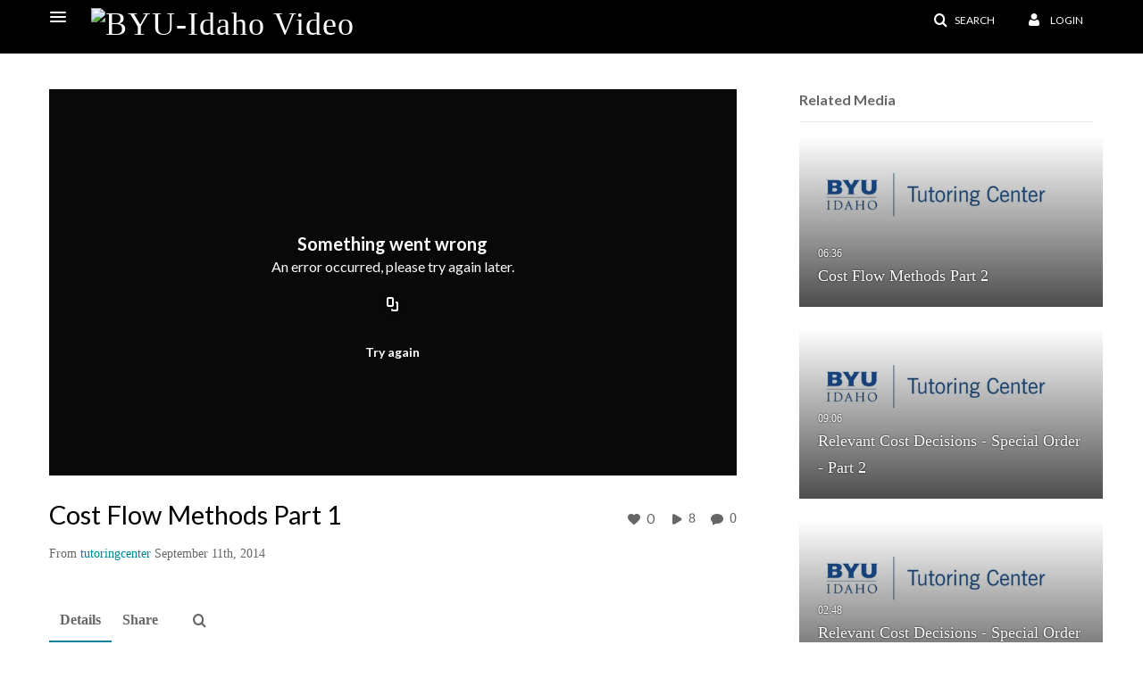

--- FILE ---
content_type: text/html; charset=UTF-8
request_url: https://video.byui.edu/entry/sidebar/related/0_z6sgpits?format=ajax&_=1769355618016
body_size: 6295
content:
{"content":[{"target":"#target","action":"replace","content":"    <div class=\"navbar no-space\">\n        <table class=\"table table-hover table-bordered thumbnails table-condensed related-69763966e6b02\">\n            <tbody>\n            <tr class=\"hidden-phone relatedMedia\">\n    <td>\n        <div class=\"thumbnail\">\n            \n\n<div class=\"photo-group thumb_wrapper\" tabindex=\"-1\" \ttitle=\"Cost Flow Methods Part 2\">\n            <a class=\"item_link\" href=\"\/media\/t\/0_cor18ja3\" >\n            <img src=\"https:\/\/cfvod.kaltura.com\/p\/1157612\/sp\/115761200\/thumbnail\/entry_id\/0_cor18ja3\/version\/100002\/width\/478\/height\/269\/width\/478\/height\/269\/type\/3\/quality\/100\"  alt=\"Thumbnail for Cost Flow Methods Part 2\" width=\"478\" height=\"269\" class=\"thumb_img\" onerror=\"handleImageLoadError(this)\" \/>\n        <div class=\"overlay-wrapper\"><\/div>\n\n                <div class='thumb_icon label-inverse wrap-icon-film' aria-label='Video'><p class=\"thumb_icon_content\"><i class='icon-film icon-white' aria-hidden='true'><\/i><\/p><\/div>\n        <div class=\"thumb_labels_wrapper\">\n            <span class=\"screenreader-only\">Cost Flow Methods Part 2<\/span>            <div class=\"thumb_time label-inverse wrap-icon-film\">\n                <p class=\"thumb_time_content\">\n                6&nbsp;&nbsp;<i class=\"v2ui-View-icon\"><\/i>&nbsp;|&nbsp;<span class=\"duration\" aria-hidden=\"true\">06:36<\/span><span class=\"screenreader-only\">duration 6 minutes 36 seconds<\/span>                <\/p>\n            <\/div>\n\n                            <div class=\"thumb_name label-inverse\">\n                <p class=\"thumb_name_content\">Cost Flow Methods Part 2<\/p>\n                <\/div>\n                    <\/div>\n            <\/a><!-- item_link -->\n    \n            <div class=\"thumb_name\">\n            <p class=\"thumb_name_content_link\">\n                                    <a class=\"item_link\" href=\"\/media\/t\/0_cor18ja3\" >Cost Flow Methods Part 2<\/a>\n                            <\/p>\n        <\/div>\n    <\/div>\n            <div>\n                <p class=\"muted thumb_user_content\">\n                    From                    <span class=\"userLink\"><a href=\"\/createdby\/eyJpdiI6Ijh6Y2FOTHNvM0t6czdwYUxmS0tWTmc9PSIsInZhbHVlIjoiMHFJVkx3TE9DcVRVM1NLaTZsWUNZQT09IiwibWFjIjoiOTM1Yzg5MWZhZmYwYTk2ZjJmN2FlYjgxOGI4OWE3ZGYxMTNiYzVjNzk3OGQ5Yzk5OWYxNjU0YjA1MDJiYTIzMiJ9\" aria-label=\"Search media by tutoringcenter \"><span class=\"\">tutoringcenter<\/span><\/a><\/span>                    <span class='thumbTimeAdded'>\n                        <span id=\"js-entry-date_0_cor18ja3\"><\/span>\n                        <script type=\"text\/javascript\"  nonce=\"7819154302408000262\">\n                            (function() {\n                                $(document).ready(function() {\n                                    kmsReact.ReactDOM.render(kmsReact.React.createElement(kmsReact.DateRenderer, {\n                                        date: 1410467610,\n                                        context: {\"application\":{\"isLoggedIn\":false,\"userRole\":\"anonymousRole\",\"isKAF\":false,\"profileName\":\"MediaSpace\",\"enableLoadButton\":false,\"partnerId\":\"1157612\",\"serviceUrl\":\"https:\\\/\\\/www.kaltura.com\",\"cdnUrl\":\"https:\\\/\\\/cdnapisec.kaltura.com\",\"loadThumbnailWithKs\":false,\"dateType\":2,\"shortDateFormat\":\"MM\\\/DD\\\/YYYY\",\"eSearchInfoText\":\"To search for an exact match, please use Quotation Marks. Example: \\u201ccomputer\\u201d\",\"enableEntryTitles\":false,\"timeDisplay\":\"am-pm\",\"currentLocaleCode\":\"en\",\"weekStartDay\":\"1\",\"dateFormats\":{\"longDate\":\"MMMM Do, YYYY\",\"shortDate\":\"MMMM Do, YYYY\",\"longDateNoYear\":\"MMMM Do, YYYY\"},\"playlistThumbLink\":\"playlist-page\",\"unisphereWorkspaceUrl\":\"https:\\\/\\\/unisphere.nvp1.ovp.kaltura.com\\\/v1\",\"shouldCheckAsyncJobsStatus\":false,\"enableUnlisted\":true,\"cspNonce\":\"7819154302408000262\",\"stickyNavbar\":false,\"userDataDisplay\":[\"name\",\"email\"],\"useUserTimezone\":false,\"timeZone\":\"GMT\"},\"search\":{\"eSearch\":{\"switchSortingToRelevance\":true}},\"calendar\":{\"getAppointmentUrl\":\"\\\/default\\\/calendar\\\/get-calendar-appointment\",\"showEmailOption\":false},\"eventPlatform\":{\"eventListItem\":{\"showThumbnail\":true,\"showPresenters\":true,\"showPresenterModal\":false,\"joinBuffer\":15}},\"categories\":{\"rootGalleryCategoryId\":\"6804512\"},\"toastMessages\":{\"info\":[],\"success\":[],\"warning\":[],\"error\":[]},\"analytics\":{\"serviceUrl\":\"analytics.kaltura.com\",\"appType\":1,\"appName\":\"MediaSpace\",\"moduleName\":\"default\",\"analyticsContext\":\"\"},\"inAppMessaging\":{\"ks\":\"[base64]\"},\"channelPlaylists\":{\"playlistDisplay\":\"player\"},\"watchlist\":{\"localStorageExpiry\":5},\"theming\":[]},\n                                        useSpan: true\n                                    } ), document.getElementById('js-entry-date_' + '0_cor18ja3'));\n                                });\n                            })();\n                        <\/script>\n                    <\/span>\n                <\/p>\n            <\/div>\n        <\/div>\n    <\/td>\n<\/tr>\n<tr class=\"hidden-phone relatedMedia\">\n    <td>\n        <div class=\"thumbnail\">\n            \n\n<div class=\"photo-group thumb_wrapper\" tabindex=\"-1\" \ttitle=\"Relevant Cost Decisions - Special Order - Part 2\">\n            <a class=\"item_link\" href=\"\/media\/t\/0_hk1tlx8e\" >\n            <img src=\"https:\/\/cfvod.kaltura.com\/p\/1157612\/sp\/115761200\/thumbnail\/entry_id\/0_hk1tlx8e\/version\/100012\/width\/478\/height\/269\/width\/478\/height\/269\/type\/3\/quality\/100\"  alt=\"Thumbnail for Relevant Cost Decisions - Special Order - Part 2\" width=\"478\" height=\"269\" class=\"thumb_img\" onerror=\"handleImageLoadError(this)\" \/>\n        <div class=\"overlay-wrapper\"><\/div>\n\n                <div class='thumb_icon label-inverse wrap-icon-film' aria-label='Video'><p class=\"thumb_icon_content\"><i class='icon-film icon-white' aria-hidden='true'><\/i><\/p><\/div>\n        <div class=\"thumb_labels_wrapper\">\n            <span class=\"screenreader-only\">Relevant Cost Decisions - Special Order - Part 2<\/span>            <div class=\"thumb_time label-inverse wrap-icon-film\">\n                <p class=\"thumb_time_content\">\n                58&nbsp;&nbsp;<i class=\"v2ui-View-icon\"><\/i>&nbsp;|&nbsp;<span class=\"duration\" aria-hidden=\"true\">09:06<\/span><span class=\"screenreader-only\">duration 9 minutes 6 seconds<\/span>                <\/p>\n            <\/div>\n\n                            <div class=\"thumb_name label-inverse\">\n                <p class=\"thumb_name_content\">Relevant Cost Decisions - Special Order - Part 2<\/p>\n                <\/div>\n                    <\/div>\n            <\/a><!-- item_link -->\n    \n            <div class=\"thumb_name\">\n            <p class=\"thumb_name_content_link\">\n                                    <a class=\"item_link\" href=\"\/media\/t\/0_hk1tlx8e\" >Relevant Cost Decisions - Special Order - Part 2<\/a>\n                            <\/p>\n        <\/div>\n    <\/div>\n            <div>\n                <p class=\"muted thumb_user_content\">\n                    From                    <span class=\"userLink\"><a href=\"\/createdby\/eyJpdiI6Ijh6Y2FOTHNvM0t6czdwYUxmS0tWTmc9PSIsInZhbHVlIjoiMHFJVkx3TE9DcVRVM1NLaTZsWUNZQT09IiwibWFjIjoiOTM1Yzg5MWZhZmYwYTk2ZjJmN2FlYjgxOGI4OWE3ZGYxMTNiYzVjNzk3OGQ5Yzk5OWYxNjU0YjA1MDJiYTIzMiJ9\" aria-label=\"Search media by tutoringcenter \"><span class=\"\">tutoringcenter<\/span><\/a><\/span>                    <span class='thumbTimeAdded'>\n                        <span id=\"js-entry-date_0_hk1tlx8e\"><\/span>\n                        <script type=\"text\/javascript\"  nonce=\"7819154302408000262\">\n                            (function() {\n                                $(document).ready(function() {\n                                    kmsReact.ReactDOM.render(kmsReact.React.createElement(kmsReact.DateRenderer, {\n                                        date: 1406078692,\n                                        context: {\"application\":{\"isLoggedIn\":false,\"userRole\":\"anonymousRole\",\"isKAF\":false,\"profileName\":\"MediaSpace\",\"enableLoadButton\":false,\"partnerId\":\"1157612\",\"serviceUrl\":\"https:\\\/\\\/www.kaltura.com\",\"cdnUrl\":\"https:\\\/\\\/cdnapisec.kaltura.com\",\"loadThumbnailWithKs\":false,\"dateType\":2,\"shortDateFormat\":\"MM\\\/DD\\\/YYYY\",\"eSearchInfoText\":\"To search for an exact match, please use Quotation Marks. Example: \\u201ccomputer\\u201d\",\"enableEntryTitles\":false,\"timeDisplay\":\"am-pm\",\"currentLocaleCode\":\"en\",\"weekStartDay\":\"1\",\"dateFormats\":{\"longDate\":\"MMMM Do, YYYY\",\"shortDate\":\"MMMM Do, YYYY\",\"longDateNoYear\":\"MMMM Do, YYYY\"},\"playlistThumbLink\":\"playlist-page\",\"unisphereWorkspaceUrl\":\"https:\\\/\\\/unisphere.nvp1.ovp.kaltura.com\\\/v1\",\"shouldCheckAsyncJobsStatus\":false,\"enableUnlisted\":true,\"cspNonce\":\"7819154302408000262\",\"stickyNavbar\":false,\"userDataDisplay\":[\"name\",\"email\"],\"useUserTimezone\":false,\"timeZone\":\"GMT\"},\"search\":{\"eSearch\":{\"switchSortingToRelevance\":true}},\"calendar\":{\"getAppointmentUrl\":\"\\\/default\\\/calendar\\\/get-calendar-appointment\",\"showEmailOption\":false},\"eventPlatform\":{\"eventListItem\":{\"showThumbnail\":true,\"showPresenters\":true,\"showPresenterModal\":false,\"joinBuffer\":15}},\"categories\":{\"rootGalleryCategoryId\":\"6804512\"},\"toastMessages\":{\"info\":[],\"success\":[],\"warning\":[],\"error\":[]},\"analytics\":{\"serviceUrl\":\"analytics.kaltura.com\",\"appType\":1,\"appName\":\"MediaSpace\",\"moduleName\":\"default\",\"analyticsContext\":\"\"},\"inAppMessaging\":{\"ks\":\"[base64]\"},\"channelPlaylists\":{\"playlistDisplay\":\"player\"},\"watchlist\":{\"localStorageExpiry\":5},\"theming\":[]},\n                                        useSpan: true\n                                    } ), document.getElementById('js-entry-date_' + '0_hk1tlx8e'));\n                                });\n                            })();\n                        <\/script>\n                    <\/span>\n                <\/p>\n            <\/div>\n        <\/div>\n    <\/td>\n<\/tr>\n<tr class=\"hidden-phone relatedMedia\">\n    <td>\n        <div class=\"thumbnail\">\n            \n\n<div class=\"photo-group thumb_wrapper\" tabindex=\"-1\" \ttitle=\"Relevant Cost Decisions - Special Order - Part 3\">\n            <a class=\"item_link\" href=\"\/media\/t\/0_fpu0b9gw\" >\n            <img src=\"https:\/\/cfvod.kaltura.com\/p\/1157612\/sp\/115761200\/thumbnail\/entry_id\/0_fpu0b9gw\/version\/100002\/width\/478\/height\/269\/width\/478\/height\/269\/type\/3\/quality\/100\"  alt=\"Thumbnail for Relevant Cost Decisions - Special Order - Part 3\" width=\"478\" height=\"269\" class=\"thumb_img\" onerror=\"handleImageLoadError(this)\" \/>\n        <div class=\"overlay-wrapper\"><\/div>\n\n                <div class='thumb_icon label-inverse wrap-icon-film' aria-label='Video'><p class=\"thumb_icon_content\"><i class='icon-film icon-white' aria-hidden='true'><\/i><\/p><\/div>\n        <div class=\"thumb_labels_wrapper\">\n            <span class=\"screenreader-only\">Relevant Cost Decisions - Special Order - Part 3<\/span>            <div class=\"thumb_time label-inverse wrap-icon-film\">\n                <p class=\"thumb_time_content\">\n                49&nbsp;&nbsp;<i class=\"v2ui-View-icon\"><\/i>&nbsp;|&nbsp;<span class=\"duration\" aria-hidden=\"true\">02:48<\/span><span class=\"screenreader-only\">duration 2 minutes 48 seconds<\/span>                <\/p>\n            <\/div>\n\n                            <div class=\"thumb_name label-inverse\">\n                <p class=\"thumb_name_content\">Relevant Cost Decisions - Special Order - Part 3<\/p>\n                <\/div>\n                    <\/div>\n            <\/a><!-- item_link -->\n    \n            <div class=\"thumb_name\">\n            <p class=\"thumb_name_content_link\">\n                                    <a class=\"item_link\" href=\"\/media\/t\/0_fpu0b9gw\" >Relevant Cost Decisions - Special Order - Part 3<\/a>\n                            <\/p>\n        <\/div>\n    <\/div>\n            <div>\n                <p class=\"muted thumb_user_content\">\n                    From                    <span class=\"userLink\"><a href=\"\/createdby\/eyJpdiI6Ijh6Y2FOTHNvM0t6czdwYUxmS0tWTmc9PSIsInZhbHVlIjoiMHFJVkx3TE9DcVRVM1NLaTZsWUNZQT09IiwibWFjIjoiOTM1Yzg5MWZhZmYwYTk2ZjJmN2FlYjgxOGI4OWE3ZGYxMTNiYzVjNzk3OGQ5Yzk5OWYxNjU0YjA1MDJiYTIzMiJ9\" aria-label=\"Search media by tutoringcenter \"><span class=\"\">tutoringcenter<\/span><\/a><\/span>                    <span class='thumbTimeAdded'>\n                        <span id=\"js-entry-date_0_fpu0b9gw\"><\/span>\n                        <script type=\"text\/javascript\"  nonce=\"7819154302408000262\">\n                            (function() {\n                                $(document).ready(function() {\n                                    kmsReact.ReactDOM.render(kmsReact.React.createElement(kmsReact.DateRenderer, {\n                                        date: 1406132834,\n                                        context: {\"application\":{\"isLoggedIn\":false,\"userRole\":\"anonymousRole\",\"isKAF\":false,\"profileName\":\"MediaSpace\",\"enableLoadButton\":false,\"partnerId\":\"1157612\",\"serviceUrl\":\"https:\\\/\\\/www.kaltura.com\",\"cdnUrl\":\"https:\\\/\\\/cdnapisec.kaltura.com\",\"loadThumbnailWithKs\":false,\"dateType\":2,\"shortDateFormat\":\"MM\\\/DD\\\/YYYY\",\"eSearchInfoText\":\"To search for an exact match, please use Quotation Marks. Example: \\u201ccomputer\\u201d\",\"enableEntryTitles\":false,\"timeDisplay\":\"am-pm\",\"currentLocaleCode\":\"en\",\"weekStartDay\":\"1\",\"dateFormats\":{\"longDate\":\"MMMM Do, YYYY\",\"shortDate\":\"MMMM Do, YYYY\",\"longDateNoYear\":\"MMMM Do, YYYY\"},\"playlistThumbLink\":\"playlist-page\",\"unisphereWorkspaceUrl\":\"https:\\\/\\\/unisphere.nvp1.ovp.kaltura.com\\\/v1\",\"shouldCheckAsyncJobsStatus\":false,\"enableUnlisted\":true,\"cspNonce\":\"7819154302408000262\",\"stickyNavbar\":false,\"userDataDisplay\":[\"name\",\"email\"],\"useUserTimezone\":false,\"timeZone\":\"GMT\"},\"search\":{\"eSearch\":{\"switchSortingToRelevance\":true}},\"calendar\":{\"getAppointmentUrl\":\"\\\/default\\\/calendar\\\/get-calendar-appointment\",\"showEmailOption\":false},\"eventPlatform\":{\"eventListItem\":{\"showThumbnail\":true,\"showPresenters\":true,\"showPresenterModal\":false,\"joinBuffer\":15}},\"categories\":{\"rootGalleryCategoryId\":\"6804512\"},\"toastMessages\":{\"info\":[],\"success\":[],\"warning\":[],\"error\":[]},\"analytics\":{\"serviceUrl\":\"analytics.kaltura.com\",\"appType\":1,\"appName\":\"MediaSpace\",\"moduleName\":\"default\",\"analyticsContext\":\"\"},\"inAppMessaging\":{\"ks\":\"[base64]\"},\"channelPlaylists\":{\"playlistDisplay\":\"player\"},\"watchlist\":{\"localStorageExpiry\":5},\"theming\":[]},\n                                        useSpan: true\n                                    } ), document.getElementById('js-entry-date_' + '0_fpu0b9gw'));\n                                });\n                            })();\n                        <\/script>\n                    <\/span>\n                <\/p>\n            <\/div>\n        <\/div>\n    <\/td>\n<\/tr>\n<tr class=\"hidden-phone relatedMedia\">\n    <td>\n        <div class=\"thumbnail\">\n            \n\n<div class=\"photo-group thumb_wrapper\" tabindex=\"-1\" \ttitle=\"Relevant Cost Decisions - Special Order - Part 4\">\n            <a class=\"item_link\" href=\"\/media\/t\/0_m5zsnhud\" >\n            <img src=\"https:\/\/cfvod.kaltura.com\/p\/1157612\/sp\/115761200\/thumbnail\/entry_id\/0_m5zsnhud\/version\/100002\/width\/478\/height\/269\/width\/478\/height\/269\/type\/3\/quality\/100\"  alt=\"Thumbnail for Relevant Cost Decisions - Special Order - Part 4\" width=\"478\" height=\"269\" class=\"thumb_img\" onerror=\"handleImageLoadError(this)\" \/>\n        <div class=\"overlay-wrapper\"><\/div>\n\n                <div class='thumb_icon label-inverse wrap-icon-film' aria-label='Video'><p class=\"thumb_icon_content\"><i class='icon-film icon-white' aria-hidden='true'><\/i><\/p><\/div>\n        <div class=\"thumb_labels_wrapper\">\n            <span class=\"screenreader-only\">Relevant Cost Decisions - Special Order - Part 4<\/span>            <div class=\"thumb_time label-inverse wrap-icon-film\">\n                <p class=\"thumb_time_content\">\n                52&nbsp;&nbsp;<i class=\"v2ui-View-icon\"><\/i>&nbsp;|&nbsp;<span class=\"duration\" aria-hidden=\"true\">09:15<\/span><span class=\"screenreader-only\">duration 9 minutes 15 seconds<\/span>                <\/p>\n            <\/div>\n\n                            <div class=\"thumb_name label-inverse\">\n                <p class=\"thumb_name_content\">Relevant Cost Decisions - Special Order - Part 4<\/p>\n                <\/div>\n                    <\/div>\n            <\/a><!-- item_link -->\n    \n            <div class=\"thumb_name\">\n            <p class=\"thumb_name_content_link\">\n                                    <a class=\"item_link\" href=\"\/media\/t\/0_m5zsnhud\" >Relevant Cost Decisions - Special Order - Part 4<\/a>\n                            <\/p>\n        <\/div>\n    <\/div>\n            <div>\n                <p class=\"muted thumb_user_content\">\n                    From                    <span class=\"userLink\"><a href=\"\/createdby\/eyJpdiI6Ijh6Y2FOTHNvM0t6czdwYUxmS0tWTmc9PSIsInZhbHVlIjoiMHFJVkx3TE9DcVRVM1NLaTZsWUNZQT09IiwibWFjIjoiOTM1Yzg5MWZhZmYwYTk2ZjJmN2FlYjgxOGI4OWE3ZGYxMTNiYzVjNzk3OGQ5Yzk5OWYxNjU0YjA1MDJiYTIzMiJ9\" aria-label=\"Search media by tutoringcenter \"><span class=\"\">tutoringcenter<\/span><\/a><\/span>                    <span class='thumbTimeAdded'>\n                        <span id=\"js-entry-date_0_m5zsnhud\"><\/span>\n                        <script type=\"text\/javascript\"  nonce=\"7819154302408000262\">\n                            (function() {\n                                $(document).ready(function() {\n                                    kmsReact.ReactDOM.render(kmsReact.React.createElement(kmsReact.DateRenderer, {\n                                        date: 1406133806,\n                                        context: {\"application\":{\"isLoggedIn\":false,\"userRole\":\"anonymousRole\",\"isKAF\":false,\"profileName\":\"MediaSpace\",\"enableLoadButton\":false,\"partnerId\":\"1157612\",\"serviceUrl\":\"https:\\\/\\\/www.kaltura.com\",\"cdnUrl\":\"https:\\\/\\\/cdnapisec.kaltura.com\",\"loadThumbnailWithKs\":false,\"dateType\":2,\"shortDateFormat\":\"MM\\\/DD\\\/YYYY\",\"eSearchInfoText\":\"To search for an exact match, please use Quotation Marks. Example: \\u201ccomputer\\u201d\",\"enableEntryTitles\":false,\"timeDisplay\":\"am-pm\",\"currentLocaleCode\":\"en\",\"weekStartDay\":\"1\",\"dateFormats\":{\"longDate\":\"MMMM Do, YYYY\",\"shortDate\":\"MMMM Do, YYYY\",\"longDateNoYear\":\"MMMM Do, YYYY\"},\"playlistThumbLink\":\"playlist-page\",\"unisphereWorkspaceUrl\":\"https:\\\/\\\/unisphere.nvp1.ovp.kaltura.com\\\/v1\",\"shouldCheckAsyncJobsStatus\":false,\"enableUnlisted\":true,\"cspNonce\":\"7819154302408000262\",\"stickyNavbar\":false,\"userDataDisplay\":[\"name\",\"email\"],\"useUserTimezone\":false,\"timeZone\":\"GMT\"},\"search\":{\"eSearch\":{\"switchSortingToRelevance\":true}},\"calendar\":{\"getAppointmentUrl\":\"\\\/default\\\/calendar\\\/get-calendar-appointment\",\"showEmailOption\":false},\"eventPlatform\":{\"eventListItem\":{\"showThumbnail\":true,\"showPresenters\":true,\"showPresenterModal\":false,\"joinBuffer\":15}},\"categories\":{\"rootGalleryCategoryId\":\"6804512\"},\"toastMessages\":{\"info\":[],\"success\":[],\"warning\":[],\"error\":[]},\"analytics\":{\"serviceUrl\":\"analytics.kaltura.com\",\"appType\":1,\"appName\":\"MediaSpace\",\"moduleName\":\"default\",\"analyticsContext\":\"\"},\"inAppMessaging\":{\"ks\":\"[base64]\"},\"channelPlaylists\":{\"playlistDisplay\":\"player\"},\"watchlist\":{\"localStorageExpiry\":5},\"theming\":[]},\n                                        useSpan: true\n                                    } ), document.getElementById('js-entry-date_' + '0_m5zsnhud'));\n                                });\n                            })();\n                        <\/script>\n                    <\/span>\n                <\/p>\n            <\/div>\n        <\/div>\n    <\/td>\n<\/tr>\n<tr class=\"hidden-phone relatedMedia\">\n    <td>\n        <div class=\"thumbnail\">\n            \n\n<div class=\"photo-group thumb_wrapper\" tabindex=\"-1\" \ttitle=\"Relevant Cost Decisions - Special Order - Part 5\">\n            <a class=\"item_link\" href=\"\/media\/t\/0_kxp7651z\" >\n            <img src=\"https:\/\/cfvod.kaltura.com\/p\/1157612\/sp\/115761200\/thumbnail\/entry_id\/0_kxp7651z\/version\/100002\/width\/478\/height\/269\/width\/478\/height\/269\/type\/3\/quality\/100\"  alt=\"Thumbnail for Relevant Cost Decisions - Special Order - Part 5\" width=\"478\" height=\"269\" class=\"thumb_img\" onerror=\"handleImageLoadError(this)\" \/>\n        <div class=\"overlay-wrapper\"><\/div>\n\n                <div class='thumb_icon label-inverse wrap-icon-film' aria-label='Video'><p class=\"thumb_icon_content\"><i class='icon-film icon-white' aria-hidden='true'><\/i><\/p><\/div>\n        <div class=\"thumb_labels_wrapper\">\n            <span class=\"screenreader-only\">Relevant Cost Decisions - Special Order - Part 5<\/span>            <div class=\"thumb_time label-inverse wrap-icon-film\">\n                <p class=\"thumb_time_content\">\n                60&nbsp;&nbsp;<i class=\"v2ui-View-icon\"><\/i>&nbsp;|&nbsp;<span class=\"duration\" aria-hidden=\"true\">14:35<\/span><span class=\"screenreader-only\">duration 14 minutes 35 seconds<\/span>                <\/p>\n            <\/div>\n\n                            <div class=\"thumb_name label-inverse\">\n                <p class=\"thumb_name_content\">Relevant Cost Decisions - Special Order - Part 5<\/p>\n                <\/div>\n                    <\/div>\n            <\/a><!-- item_link -->\n    \n            <div class=\"thumb_name\">\n            <p class=\"thumb_name_content_link\">\n                                    <a class=\"item_link\" href=\"\/media\/t\/0_kxp7651z\" >Relevant Cost Decisions - Special Order - Part 5<\/a>\n                            <\/p>\n        <\/div>\n    <\/div>\n            <div>\n                <p class=\"muted thumb_user_content\">\n                    From                    <span class=\"userLink\"><a href=\"\/createdby\/eyJpdiI6Ijh6Y2FOTHNvM0t6czdwYUxmS0tWTmc9PSIsInZhbHVlIjoiMHFJVkx3TE9DcVRVM1NLaTZsWUNZQT09IiwibWFjIjoiOTM1Yzg5MWZhZmYwYTk2ZjJmN2FlYjgxOGI4OWE3ZGYxMTNiYzVjNzk3OGQ5Yzk5OWYxNjU0YjA1MDJiYTIzMiJ9\" aria-label=\"Search media by tutoringcenter \"><span class=\"\">tutoringcenter<\/span><\/a><\/span>                    <span class='thumbTimeAdded'>\n                        <span id=\"js-entry-date_0_kxp7651z\"><\/span>\n                        <script type=\"text\/javascript\"  nonce=\"7819154302408000262\">\n                            (function() {\n                                $(document).ready(function() {\n                                    kmsReact.ReactDOM.render(kmsReact.React.createElement(kmsReact.DateRenderer, {\n                                        date: 1406134971,\n                                        context: {\"application\":{\"isLoggedIn\":false,\"userRole\":\"anonymousRole\",\"isKAF\":false,\"profileName\":\"MediaSpace\",\"enableLoadButton\":false,\"partnerId\":\"1157612\",\"serviceUrl\":\"https:\\\/\\\/www.kaltura.com\",\"cdnUrl\":\"https:\\\/\\\/cdnapisec.kaltura.com\",\"loadThumbnailWithKs\":false,\"dateType\":2,\"shortDateFormat\":\"MM\\\/DD\\\/YYYY\",\"eSearchInfoText\":\"To search for an exact match, please use Quotation Marks. Example: \\u201ccomputer\\u201d\",\"enableEntryTitles\":false,\"timeDisplay\":\"am-pm\",\"currentLocaleCode\":\"en\",\"weekStartDay\":\"1\",\"dateFormats\":{\"longDate\":\"MMMM Do, YYYY\",\"shortDate\":\"MMMM Do, YYYY\",\"longDateNoYear\":\"MMMM Do, YYYY\"},\"playlistThumbLink\":\"playlist-page\",\"unisphereWorkspaceUrl\":\"https:\\\/\\\/unisphere.nvp1.ovp.kaltura.com\\\/v1\",\"shouldCheckAsyncJobsStatus\":false,\"enableUnlisted\":true,\"cspNonce\":\"7819154302408000262\",\"stickyNavbar\":false,\"userDataDisplay\":[\"name\",\"email\"],\"useUserTimezone\":false,\"timeZone\":\"GMT\"},\"search\":{\"eSearch\":{\"switchSortingToRelevance\":true}},\"calendar\":{\"getAppointmentUrl\":\"\\\/default\\\/calendar\\\/get-calendar-appointment\",\"showEmailOption\":false},\"eventPlatform\":{\"eventListItem\":{\"showThumbnail\":true,\"showPresenters\":true,\"showPresenterModal\":false,\"joinBuffer\":15}},\"categories\":{\"rootGalleryCategoryId\":\"6804512\"},\"toastMessages\":{\"info\":[],\"success\":[],\"warning\":[],\"error\":[]},\"analytics\":{\"serviceUrl\":\"analytics.kaltura.com\",\"appType\":1,\"appName\":\"MediaSpace\",\"moduleName\":\"default\",\"analyticsContext\":\"\"},\"inAppMessaging\":{\"ks\":\"[base64]\"},\"channelPlaylists\":{\"playlistDisplay\":\"player\"},\"watchlist\":{\"localStorageExpiry\":5},\"theming\":[]},\n                                        useSpan: true\n                                    } ), document.getElementById('js-entry-date_' + '0_kxp7651z'));\n                                });\n                            })();\n                        <\/script>\n                    <\/span>\n                <\/p>\n            <\/div>\n        <\/div>\n    <\/td>\n<\/tr>\n<tr class=\"hidden-phone relatedMedia\">\n    <td>\n        <div class=\"thumbnail\">\n            \n\n<div class=\"photo-group thumb_wrapper\" tabindex=\"-1\" \ttitle=\"Predetermined Overhead Rate\">\n            <a class=\"item_link\" href=\"\/media\/t\/0_ksey6693\" >\n            <img src=\"https:\/\/cfvod.kaltura.com\/p\/1157612\/sp\/115761200\/thumbnail\/entry_id\/0_ksey6693\/version\/100000\/width\/478\/height\/269\/width\/478\/height\/269\/type\/3\/quality\/100\"  alt=\"Thumbnail for Predetermined Overhead Rate\" width=\"478\" height=\"269\" class=\"thumb_img\" onerror=\"handleImageLoadError(this)\" \/>\n        <div class=\"overlay-wrapper\"><\/div>\n\n                <div class='thumb_icon label-inverse wrap-icon-film' aria-label='Video'><p class=\"thumb_icon_content\"><i class='icon-film icon-white' aria-hidden='true'><\/i><\/p><\/div>\n        <div class=\"thumb_labels_wrapper\">\n            <span class=\"screenreader-only\">Predetermined Overhead Rate<\/span>            <div class=\"thumb_time label-inverse wrap-icon-film\">\n                <p class=\"thumb_time_content\">\n                50&nbsp;&nbsp;<i class=\"v2ui-View-icon\"><\/i>&nbsp;|&nbsp;<span class=\"duration\" aria-hidden=\"true\">02:18<\/span><span class=\"screenreader-only\">duration 2 minutes 18 seconds<\/span>                <\/p>\n            <\/div>\n\n                            <div class=\"thumb_name label-inverse\">\n                <p class=\"thumb_name_content\">Predetermined Overhead Rate<\/p>\n                <\/div>\n                    <\/div>\n            <\/a><!-- item_link -->\n    \n            <div class=\"thumb_name\">\n            <p class=\"thumb_name_content_link\">\n                                    <a class=\"item_link\" href=\"\/media\/t\/0_ksey6693\" >Predetermined Overhead Rate<\/a>\n                            <\/p>\n        <\/div>\n    <\/div>\n            <div>\n                <p class=\"muted thumb_user_content\">\n                    From                    <span class=\"userLink\"><a href=\"\/createdby\/eyJpdiI6Ijh6Y2FOTHNvM0t6czdwYUxmS0tWTmc9PSIsInZhbHVlIjoiMHFJVkx3TE9DcVRVM1NLaTZsWUNZQT09IiwibWFjIjoiOTM1Yzg5MWZhZmYwYTk2ZjJmN2FlYjgxOGI4OWE3ZGYxMTNiYzVjNzk3OGQ5Yzk5OWYxNjU0YjA1MDJiYTIzMiJ9\" aria-label=\"Search media by tutoringcenter \"><span class=\"\">tutoringcenter<\/span><\/a><\/span>                    <span class='thumbTimeAdded'>\n                        <span id=\"js-entry-date_0_ksey6693\"><\/span>\n                        <script type=\"text\/javascript\"  nonce=\"7819154302408000262\">\n                            (function() {\n                                $(document).ready(function() {\n                                    kmsReact.ReactDOM.render(kmsReact.React.createElement(kmsReact.DateRenderer, {\n                                        date: 1406139483,\n                                        context: {\"application\":{\"isLoggedIn\":false,\"userRole\":\"anonymousRole\",\"isKAF\":false,\"profileName\":\"MediaSpace\",\"enableLoadButton\":false,\"partnerId\":\"1157612\",\"serviceUrl\":\"https:\\\/\\\/www.kaltura.com\",\"cdnUrl\":\"https:\\\/\\\/cdnapisec.kaltura.com\",\"loadThumbnailWithKs\":false,\"dateType\":2,\"shortDateFormat\":\"MM\\\/DD\\\/YYYY\",\"eSearchInfoText\":\"To search for an exact match, please use Quotation Marks. Example: \\u201ccomputer\\u201d\",\"enableEntryTitles\":false,\"timeDisplay\":\"am-pm\",\"currentLocaleCode\":\"en\",\"weekStartDay\":\"1\",\"dateFormats\":{\"longDate\":\"MMMM Do, YYYY\",\"shortDate\":\"MMMM Do, YYYY\",\"longDateNoYear\":\"MMMM Do, YYYY\"},\"playlistThumbLink\":\"playlist-page\",\"unisphereWorkspaceUrl\":\"https:\\\/\\\/unisphere.nvp1.ovp.kaltura.com\\\/v1\",\"shouldCheckAsyncJobsStatus\":false,\"enableUnlisted\":true,\"cspNonce\":\"7819154302408000262\",\"stickyNavbar\":false,\"userDataDisplay\":[\"name\",\"email\"],\"useUserTimezone\":false,\"timeZone\":\"GMT\"},\"search\":{\"eSearch\":{\"switchSortingToRelevance\":true}},\"calendar\":{\"getAppointmentUrl\":\"\\\/default\\\/calendar\\\/get-calendar-appointment\",\"showEmailOption\":false},\"eventPlatform\":{\"eventListItem\":{\"showThumbnail\":true,\"showPresenters\":true,\"showPresenterModal\":false,\"joinBuffer\":15}},\"categories\":{\"rootGalleryCategoryId\":\"6804512\"},\"toastMessages\":{\"info\":[],\"success\":[],\"warning\":[],\"error\":[]},\"analytics\":{\"serviceUrl\":\"analytics.kaltura.com\",\"appType\":1,\"appName\":\"MediaSpace\",\"moduleName\":\"default\",\"analyticsContext\":\"\"},\"inAppMessaging\":{\"ks\":\"[base64]\"},\"channelPlaylists\":{\"playlistDisplay\":\"player\"},\"watchlist\":{\"localStorageExpiry\":5},\"theming\":[]},\n                                        useSpan: true\n                                    } ), document.getElementById('js-entry-date_' + '0_ksey6693'));\n                                });\n                            })();\n                        <\/script>\n                    <\/span>\n                <\/p>\n            <\/div>\n        <\/div>\n    <\/td>\n<\/tr>\n<tr class=\"hidden-phone relatedMedia\">\n    <td>\n        <div class=\"thumbnail\">\n            \n\n<div class=\"photo-group thumb_wrapper\" tabindex=\"-1\" \ttitle=\"Pitchforks\">\n            <a class=\"item_link\" href=\"\/media\/t\/0_qmam2kn5\" >\n            <img src=\"https:\/\/cfvod.kaltura.com\/p\/1157612\/sp\/115761200\/thumbnail\/entry_id\/0_qmam2kn5\/version\/100000\/width\/478\/height\/269\/width\/478\/height\/269\/type\/3\/quality\/100\"  alt=\"Thumbnail for Pitchforks\" width=\"478\" height=\"269\" class=\"thumb_img\" onerror=\"handleImageLoadError(this)\" \/>\n        <div class=\"overlay-wrapper\"><\/div>\n\n                <div class='thumb_icon label-inverse wrap-icon-film' aria-label='Video'><p class=\"thumb_icon_content\"><i class='icon-film icon-white' aria-hidden='true'><\/i><\/p><\/div>\n        <div class=\"thumb_labels_wrapper\">\n            <span class=\"screenreader-only\">Pitchforks<\/span>            <div class=\"thumb_time label-inverse wrap-icon-film\">\n                <p class=\"thumb_time_content\">\n                50&nbsp;&nbsp;<i class=\"v2ui-View-icon\"><\/i>&nbsp;|&nbsp;<span class=\"duration\" aria-hidden=\"true\">06:21<\/span><span class=\"screenreader-only\">duration 6 minutes 21 seconds<\/span>                <\/p>\n            <\/div>\n\n                            <div class=\"thumb_name label-inverse\">\n                <p class=\"thumb_name_content\">Pitchforks<\/p>\n                <\/div>\n                    <\/div>\n            <\/a><!-- item_link -->\n    \n            <div class=\"thumb_name\">\n            <p class=\"thumb_name_content_link\">\n                                    <a class=\"item_link\" href=\"\/media\/t\/0_qmam2kn5\" >Pitchforks<\/a>\n                            <\/p>\n        <\/div>\n    <\/div>\n            <div>\n                <p class=\"muted thumb_user_content\">\n                    From                    <span class=\"userLink\"><a href=\"\/createdby\/eyJpdiI6Ijh6Y2FOTHNvM0t6czdwYUxmS0tWTmc9PSIsInZhbHVlIjoiMHFJVkx3TE9DcVRVM1NLaTZsWUNZQT09IiwibWFjIjoiOTM1Yzg5MWZhZmYwYTk2ZjJmN2FlYjgxOGI4OWE3ZGYxMTNiYzVjNzk3OGQ5Yzk5OWYxNjU0YjA1MDJiYTIzMiJ9\" aria-label=\"Search media by tutoringcenter \"><span class=\"\">tutoringcenter<\/span><\/a><\/span>                    <span class='thumbTimeAdded'>\n                        <span id=\"js-entry-date_0_qmam2kn5\"><\/span>\n                        <script type=\"text\/javascript\"  nonce=\"7819154302408000262\">\n                            (function() {\n                                $(document).ready(function() {\n                                    kmsReact.ReactDOM.render(kmsReact.React.createElement(kmsReact.DateRenderer, {\n                                        date: 1409953869,\n                                        context: {\"application\":{\"isLoggedIn\":false,\"userRole\":\"anonymousRole\",\"isKAF\":false,\"profileName\":\"MediaSpace\",\"enableLoadButton\":false,\"partnerId\":\"1157612\",\"serviceUrl\":\"https:\\\/\\\/www.kaltura.com\",\"cdnUrl\":\"https:\\\/\\\/cdnapisec.kaltura.com\",\"loadThumbnailWithKs\":false,\"dateType\":2,\"shortDateFormat\":\"MM\\\/DD\\\/YYYY\",\"eSearchInfoText\":\"To search for an exact match, please use Quotation Marks. Example: \\u201ccomputer\\u201d\",\"enableEntryTitles\":false,\"timeDisplay\":\"am-pm\",\"currentLocaleCode\":\"en\",\"weekStartDay\":\"1\",\"dateFormats\":{\"longDate\":\"MMMM Do, YYYY\",\"shortDate\":\"MMMM Do, YYYY\",\"longDateNoYear\":\"MMMM Do, YYYY\"},\"playlistThumbLink\":\"playlist-page\",\"unisphereWorkspaceUrl\":\"https:\\\/\\\/unisphere.nvp1.ovp.kaltura.com\\\/v1\",\"shouldCheckAsyncJobsStatus\":false,\"enableUnlisted\":true,\"cspNonce\":\"7819154302408000262\",\"stickyNavbar\":false,\"userDataDisplay\":[\"name\",\"email\"],\"useUserTimezone\":false,\"timeZone\":\"GMT\"},\"search\":{\"eSearch\":{\"switchSortingToRelevance\":true}},\"calendar\":{\"getAppointmentUrl\":\"\\\/default\\\/calendar\\\/get-calendar-appointment\",\"showEmailOption\":false},\"eventPlatform\":{\"eventListItem\":{\"showThumbnail\":true,\"showPresenters\":true,\"showPresenterModal\":false,\"joinBuffer\":15}},\"categories\":{\"rootGalleryCategoryId\":\"6804512\"},\"toastMessages\":{\"info\":[],\"success\":[],\"warning\":[],\"error\":[]},\"analytics\":{\"serviceUrl\":\"analytics.kaltura.com\",\"appType\":1,\"appName\":\"MediaSpace\",\"moduleName\":\"default\",\"analyticsContext\":\"\"},\"inAppMessaging\":{\"ks\":\"[base64]\"},\"channelPlaylists\":{\"playlistDisplay\":\"player\"},\"watchlist\":{\"localStorageExpiry\":5},\"theming\":[]},\n                                        useSpan: true\n                                    } ), document.getElementById('js-entry-date_' + '0_qmam2kn5'));\n                                });\n                            })();\n                        <\/script>\n                    <\/span>\n                <\/p>\n            <\/div>\n        <\/div>\n    <\/td>\n<\/tr>\n<tr class=\"hidden-phone relatedMedia\">\n    <td>\n        <div class=\"thumbnail\">\n            \n\n<div class=\"photo-group thumb_wrapper\" tabindex=\"-1\" \ttitle=\"Relevant and Irrelevant Costs\">\n            <a class=\"item_link\" href=\"\/media\/t\/0_ibt4qbng\" >\n            <img src=\"https:\/\/cfvod.kaltura.com\/p\/1157612\/sp\/115761200\/thumbnail\/entry_id\/0_ibt4qbng\/version\/100000\/width\/478\/height\/269\/width\/478\/height\/269\/type\/3\/quality\/100\"  alt=\"Thumbnail for Relevant and Irrelevant Costs\" width=\"478\" height=\"269\" class=\"thumb_img\" onerror=\"handleImageLoadError(this)\" \/>\n        <div class=\"overlay-wrapper\"><\/div>\n\n                <div class='thumb_icon label-inverse wrap-icon-film' aria-label='Video'><p class=\"thumb_icon_content\"><i class='icon-film icon-white' aria-hidden='true'><\/i><\/p><\/div>\n        <div class=\"thumb_labels_wrapper\">\n            <span class=\"screenreader-only\">Relevant and Irrelevant Costs<\/span>            <div class=\"thumb_time label-inverse wrap-icon-film\">\n                <p class=\"thumb_time_content\">\n                109&nbsp;&nbsp;<i class=\"v2ui-View-icon\"><\/i>&nbsp;|&nbsp;<span class=\"duration\" aria-hidden=\"true\">08:20<\/span><span class=\"screenreader-only\">duration 8 minutes 20 seconds<\/span>                <\/p>\n            <\/div>\n\n                            <div class=\"thumb_name label-inverse\">\n                <p class=\"thumb_name_content\">Relevant and Irrelevant Costs<\/p>\n                <\/div>\n                    <\/div>\n            <\/a><!-- item_link -->\n    \n            <div class=\"thumb_name\">\n            <p class=\"thumb_name_content_link\">\n                                    <a class=\"item_link\" href=\"\/media\/t\/0_ibt4qbng\" >Relevant and Irrelevant Costs<\/a>\n                            <\/p>\n        <\/div>\n    <\/div>\n            <div>\n                <p class=\"muted thumb_user_content\">\n                    From                    <span class=\"userLink\"><a href=\"\/createdby\/eyJpdiI6Ijh6Y2FOTHNvM0t6czdwYUxmS0tWTmc9PSIsInZhbHVlIjoiMHFJVkx3TE9DcVRVM1NLaTZsWUNZQT09IiwibWFjIjoiOTM1Yzg5MWZhZmYwYTk2ZjJmN2FlYjgxOGI4OWE3ZGYxMTNiYzVjNzk3OGQ5Yzk5OWYxNjU0YjA1MDJiYTIzMiJ9\" aria-label=\"Search media by tutoringcenter \"><span class=\"\">tutoringcenter<\/span><\/a><\/span>                    <span class='thumbTimeAdded'>\n                        <span id=\"js-entry-date_0_ibt4qbng\"><\/span>\n                        <script type=\"text\/javascript\"  nonce=\"7819154302408000262\">\n                            (function() {\n                                $(document).ready(function() {\n                                    kmsReact.ReactDOM.render(kmsReact.React.createElement(kmsReact.DateRenderer, {\n                                        date: 1410204196,\n                                        context: {\"application\":{\"isLoggedIn\":false,\"userRole\":\"anonymousRole\",\"isKAF\":false,\"profileName\":\"MediaSpace\",\"enableLoadButton\":false,\"partnerId\":\"1157612\",\"serviceUrl\":\"https:\\\/\\\/www.kaltura.com\",\"cdnUrl\":\"https:\\\/\\\/cdnapisec.kaltura.com\",\"loadThumbnailWithKs\":false,\"dateType\":2,\"shortDateFormat\":\"MM\\\/DD\\\/YYYY\",\"eSearchInfoText\":\"To search for an exact match, please use Quotation Marks. Example: \\u201ccomputer\\u201d\",\"enableEntryTitles\":false,\"timeDisplay\":\"am-pm\",\"currentLocaleCode\":\"en\",\"weekStartDay\":\"1\",\"dateFormats\":{\"longDate\":\"MMMM Do, YYYY\",\"shortDate\":\"MMMM Do, YYYY\",\"longDateNoYear\":\"MMMM Do, YYYY\"},\"playlistThumbLink\":\"playlist-page\",\"unisphereWorkspaceUrl\":\"https:\\\/\\\/unisphere.nvp1.ovp.kaltura.com\\\/v1\",\"shouldCheckAsyncJobsStatus\":false,\"enableUnlisted\":true,\"cspNonce\":\"7819154302408000262\",\"stickyNavbar\":false,\"userDataDisplay\":[\"name\",\"email\"],\"useUserTimezone\":false,\"timeZone\":\"GMT\"},\"search\":{\"eSearch\":{\"switchSortingToRelevance\":true}},\"calendar\":{\"getAppointmentUrl\":\"\\\/default\\\/calendar\\\/get-calendar-appointment\",\"showEmailOption\":false},\"eventPlatform\":{\"eventListItem\":{\"showThumbnail\":true,\"showPresenters\":true,\"showPresenterModal\":false,\"joinBuffer\":15}},\"categories\":{\"rootGalleryCategoryId\":\"6804512\"},\"toastMessages\":{\"info\":[],\"success\":[],\"warning\":[],\"error\":[]},\"analytics\":{\"serviceUrl\":\"analytics.kaltura.com\",\"appType\":1,\"appName\":\"MediaSpace\",\"moduleName\":\"default\",\"analyticsContext\":\"\"},\"inAppMessaging\":{\"ks\":\"[base64]\"},\"channelPlaylists\":{\"playlistDisplay\":\"player\"},\"watchlist\":{\"localStorageExpiry\":5},\"theming\":[]},\n                                        useSpan: true\n                                    } ), document.getElementById('js-entry-date_' + '0_ibt4qbng'));\n                                });\n                            })();\n                        <\/script>\n                    <\/span>\n                <\/p>\n            <\/div>\n        <\/div>\n    <\/td>\n<\/tr>\n<tr class=\"hidden-phone relatedMedia\">\n    <td>\n        <div class=\"thumbnail\">\n            \n\n<div class=\"photo-group thumb_wrapper\" tabindex=\"-1\" \ttitle=\"Deciding to Further Process\">\n            <a class=\"item_link\" href=\"\/media\/t\/0_sgruyze0\" >\n            <img src=\"https:\/\/cfvod.kaltura.com\/p\/1157612\/sp\/115761200\/thumbnail\/entry_id\/0_sgruyze0\/version\/100002\/width\/478\/height\/269\/width\/478\/height\/269\/type\/3\/quality\/100\"  alt=\"Thumbnail for Deciding to Further Process\" width=\"478\" height=\"269\" class=\"thumb_img\" onerror=\"handleImageLoadError(this)\" \/>\n        <div class=\"overlay-wrapper\"><\/div>\n\n                <div class='thumb_icon label-inverse wrap-icon-film' aria-label='Video'><p class=\"thumb_icon_content\"><i class='icon-film icon-white' aria-hidden='true'><\/i><\/p><\/div>\n        <div class=\"thumb_labels_wrapper\">\n            <span class=\"screenreader-only\">Deciding to Further Process<\/span>            <div class=\"thumb_time label-inverse wrap-icon-film\">\n                <p class=\"thumb_time_content\">\n                15&nbsp;&nbsp;<i class=\"v2ui-View-icon\"><\/i>&nbsp;|&nbsp;<span class=\"duration\" aria-hidden=\"true\">09:06<\/span><span class=\"screenreader-only\">duration 9 minutes 6 seconds<\/span>                <\/p>\n            <\/div>\n\n                            <div class=\"thumb_name label-inverse\">\n                <p class=\"thumb_name_content\">Deciding to Further Process<\/p>\n                <\/div>\n                    <\/div>\n            <\/a><!-- item_link -->\n    \n            <div class=\"thumb_name\">\n            <p class=\"thumb_name_content_link\">\n                                    <a class=\"item_link\" href=\"\/media\/t\/0_sgruyze0\" >Deciding to Further Process<\/a>\n                            <\/p>\n        <\/div>\n    <\/div>\n            <div>\n                <p class=\"muted thumb_user_content\">\n                    From                    <span class=\"userLink\"><a href=\"\/createdby\/eyJpdiI6Ijh6Y2FOTHNvM0t6czdwYUxmS0tWTmc9PSIsInZhbHVlIjoiMHFJVkx3TE9DcVRVM1NLaTZsWUNZQT09IiwibWFjIjoiOTM1Yzg5MWZhZmYwYTk2ZjJmN2FlYjgxOGI4OWE3ZGYxMTNiYzVjNzk3OGQ5Yzk5OWYxNjU0YjA1MDJiYTIzMiJ9\" aria-label=\"Search media by tutoringcenter \"><span class=\"\">tutoringcenter<\/span><\/a><\/span>                    <span class='thumbTimeAdded'>\n                        <span id=\"js-entry-date_0_sgruyze0\"><\/span>\n                        <script type=\"text\/javascript\"  nonce=\"7819154302408000262\">\n                            (function() {\n                                $(document).ready(function() {\n                                    kmsReact.ReactDOM.render(kmsReact.React.createElement(kmsReact.DateRenderer, {\n                                        date: 1410204457,\n                                        context: {\"application\":{\"isLoggedIn\":false,\"userRole\":\"anonymousRole\",\"isKAF\":false,\"profileName\":\"MediaSpace\",\"enableLoadButton\":false,\"partnerId\":\"1157612\",\"serviceUrl\":\"https:\\\/\\\/www.kaltura.com\",\"cdnUrl\":\"https:\\\/\\\/cdnapisec.kaltura.com\",\"loadThumbnailWithKs\":false,\"dateType\":2,\"shortDateFormat\":\"MM\\\/DD\\\/YYYY\",\"eSearchInfoText\":\"To search for an exact match, please use Quotation Marks. Example: \\u201ccomputer\\u201d\",\"enableEntryTitles\":false,\"timeDisplay\":\"am-pm\",\"currentLocaleCode\":\"en\",\"weekStartDay\":\"1\",\"dateFormats\":{\"longDate\":\"MMMM Do, YYYY\",\"shortDate\":\"MMMM Do, YYYY\",\"longDateNoYear\":\"MMMM Do, YYYY\"},\"playlistThumbLink\":\"playlist-page\",\"unisphereWorkspaceUrl\":\"https:\\\/\\\/unisphere.nvp1.ovp.kaltura.com\\\/v1\",\"shouldCheckAsyncJobsStatus\":false,\"enableUnlisted\":true,\"cspNonce\":\"7819154302408000262\",\"stickyNavbar\":false,\"userDataDisplay\":[\"name\",\"email\"],\"useUserTimezone\":false,\"timeZone\":\"GMT\"},\"search\":{\"eSearch\":{\"switchSortingToRelevance\":true}},\"calendar\":{\"getAppointmentUrl\":\"\\\/default\\\/calendar\\\/get-calendar-appointment\",\"showEmailOption\":false},\"eventPlatform\":{\"eventListItem\":{\"showThumbnail\":true,\"showPresenters\":true,\"showPresenterModal\":false,\"joinBuffer\":15}},\"categories\":{\"rootGalleryCategoryId\":\"6804512\"},\"toastMessages\":{\"info\":[],\"success\":[],\"warning\":[],\"error\":[]},\"analytics\":{\"serviceUrl\":\"analytics.kaltura.com\",\"appType\":1,\"appName\":\"MediaSpace\",\"moduleName\":\"default\",\"analyticsContext\":\"\"},\"inAppMessaging\":{\"ks\":\"[base64]\"},\"channelPlaylists\":{\"playlistDisplay\":\"player\"},\"watchlist\":{\"localStorageExpiry\":5},\"theming\":[]},\n                                        useSpan: true\n                                    } ), document.getElementById('js-entry-date_' + '0_sgruyze0'));\n                                });\n                            })();\n                        <\/script>\n                    <\/span>\n                <\/p>\n            <\/div>\n        <\/div>\n    <\/td>\n<\/tr>\n            <\/tbody>\n        <\/table>\n    <\/div>\n    <script  nonce=\"7819154302408000262\">\n        initArrowNavigation('.related-69763966e6b02 a');\n    <\/script>\n"}],"script":"document.querySelector(\"meta[name=xsrf-ajax-nonce]\").setAttribute(\"content\", \"[base64]\");"}

--- FILE ---
content_type: text/html; charset=UTF-8
request_url: https://video.byui.edu/default/entry/get-stats/id/0_z6sgpits?format=ajax&_=1769355618017
body_size: 511
content:
{"script":"\n        $('#likes').removeClass('disabled').find('.stats-value').html('0');\n        $('#likes .screenreader-only').html('0 likes');\n    ;\n        $('#views').removeClass('disabled').find('.stats-value').html('8');\n        $('#views .screenreader-only').html('8 plays');\n    ;\n        $('#comments').removeClass('disabled').find('.stats-value').html('0');\n        $('#comments .screenreader-only').html('0 comments');\n    ;document.querySelector(\"meta[name=xsrf-ajax-nonce]\").setAttribute(\"content\", \"[base64]\");"}

--- FILE ---
content_type: text/html; charset=UTF-8
request_url: https://video.byui.edu/entry/is-liked/entryid/0_z6sgpits?format=ajax&_=1769355618018
body_size: 624
content:
{"content":[{"target":"#likes span.stats-value","action":"replace","content":"0"}],"script":"$(\"#entryLike\").data(\"isLiked\", false);$(\"#entryLike\").attr(\"data-track\",\"Media Like\");$(\"#entryLike\").attr(\"aria-pressed\",\"false\");$(\"#entryLike\").attr(\"data-title\",\"Like\").attr(\"data-original-title\",\"Like\");$(\"#entryLike  i\").attr(\"class\",\"v2ui-like_new-icon\");$(\"#entryLike\").attr(\"aria-label\", \"Click to like media. Currently 0 likes\");$(\"#likesClick\").text(\"You unliked the media.\");$('#entryLike').tooltip('hide');document.querySelector(\"meta[name=xsrf-ajax-nonce]\").setAttribute(\"content\", \"[base64]\");"}

--- FILE ---
content_type: text/html; charset=UTF-8
request_url: https://video.byui.edu/default/entry/get-metadata/id/0_z6sgpits?format=ajax&_=1769355618019
body_size: 2068
content:
{"content":[{"target":"#entry-metadata","action":"prependFade","content":"    <script type=\"text\/javascript\"  nonce=\"7800841892508532545\">\n        (function() {\n            $(document).ready(function() {\n                kmsReact.ReactDOM.render(kmsReact.React.createElement(kmsReact.EntryMetadata, {\n                    metadata: [{\"value\":\"Appears In\",\"attributes\":[],\"order\":1000,\"subElements\":[{\"value\":\"Analytics 1\",\"attributes\":{\"class\":\"entry__appears-in badge badge-info\",\"data-toggle\":\"tooltip\",\"data-placement\":\"top\",\"title\":\"Tutoring Center Analytics Channel > Analytics 1\"},\"order\":0,\"subElements\":null,\"id\":null,\"type\":null,\"isMulti\":null,\"screenReaderLabel\":null,\"label\":\"Analytics 1\",\"href\":\"channel\\\/Analytics+1\\\/24356212\"},{\"value\":\"Accounting 202 - Tutoring Center Video Tutorials\",\"attributes\":{\"class\":\"entry__appears-in badge badge-info\",\"data-toggle\":\"tooltip\",\"data-placement\":\"top\",\"title\":\"Accounting 202 - Tutoring Center Video Tutorials\"},\"order\":0,\"subElements\":null,\"id\":null,\"type\":null,\"isMulti\":null,\"screenReaderLabel\":null,\"label\":\"Accounting 202 - Tutoring Center Video Tutorials\",\"href\":\"channel\\\/Accounting+202+-+Tutoring+Center+Video+Tutorials\\\/24156522\"}],\"id\":\"appearsIn\",\"type\":\"categories\",\"isMulti\":null,\"screenReaderLabel\":null}],\n                    context: {\"application\":{\"isLoggedIn\":false,\"userRole\":\"anonymousRole\",\"isKAF\":false,\"profileName\":\"MediaSpace\",\"enableLoadButton\":false,\"partnerId\":\"1157612\",\"serviceUrl\":\"https:\\\/\\\/www.kaltura.com\",\"cdnUrl\":\"https:\\\/\\\/cdnapisec.kaltura.com\",\"loadThumbnailWithKs\":false,\"dateType\":2,\"shortDateFormat\":\"MM\\\/DD\\\/YYYY\",\"eSearchInfoText\":\"To search for an exact match, please use Quotation Marks. Example: \\u201ccomputer\\u201d\",\"enableEntryTitles\":false,\"timeDisplay\":\"am-pm\",\"currentLocaleCode\":\"en\",\"weekStartDay\":\"1\",\"dateFormats\":{\"longDate\":\"MMMM Do, YYYY\",\"shortDate\":\"MMMM Do, YYYY\",\"longDateNoYear\":\"MMMM Do, YYYY\"},\"playlistThumbLink\":\"playlist-page\",\"unisphereWorkspaceUrl\":\"https:\\\/\\\/unisphere.nvp1.ovp.kaltura.com\\\/v1\",\"shouldCheckAsyncJobsStatus\":false,\"enableUnlisted\":true,\"cspNonce\":\"7800841892508532545\",\"stickyNavbar\":false,\"userDataDisplay\":[\"name\",\"email\"],\"useUserTimezone\":false,\"timeZone\":\"GMT\"},\"search\":{\"eSearch\":{\"switchSortingToRelevance\":true}},\"calendar\":{\"getAppointmentUrl\":\"\\\/default\\\/calendar\\\/get-calendar-appointment\",\"showEmailOption\":false},\"eventPlatform\":{\"eventListItem\":{\"showThumbnail\":true,\"showPresenters\":true,\"showPresenterModal\":false,\"joinBuffer\":15}},\"categories\":{\"rootGalleryCategoryId\":\"6804512\"},\"toastMessages\":{\"info\":[],\"success\":[],\"warning\":[],\"error\":[]},\"analytics\":{\"serviceUrl\":\"analytics.kaltura.com\",\"appType\":1,\"appName\":\"MediaSpace\",\"moduleName\":\"default\",\"analyticsContext\":\"\"},\"inAppMessaging\":{\"ks\":\"[base64]\"},\"channelPlaylists\":{\"playlistDisplay\":\"player\"},\"watchlist\":{\"localStorageExpiry\":5},\"theming\":[]},\n                } ), document.getElementById(\"entry-metadata\"));\n            });\n        })();\n    <\/script>\n"}],"script":"$('#entry-metadata-msg').kmsEntryMetadataMssage('metadataReceived');document.querySelector(\"meta[name=xsrf-ajax-nonce]\").setAttribute(\"content\", \"[base64]\");"}

--- FILE ---
content_type: text/html; charset=UTF-8
request_url: https://video.byui.edu/default/entry/get-buttons/id/0_z6sgpits?format=ajax&_=1769355618020
body_size: 4477
content:
{"content":[{"target":"#entryButtons ul","action":"append","content":"<li  role=\"presentation\"><a id=\"tab-share-tab\" data-id=\"tab-share-tab\" href=\"\" data-original-title=\"\"  data-to=\"1\" class=\"btn responsiveSizePhone tab-share-tab\" role=\"tab\" aria-controls=\"share-tab\" aria-selected=\"false\"><span class=\"tabLabel\"> Share<\/span><\/a><\/li>\n"},{"target":".js-inline-async","action":"append","content":"<div  id=\"eCaptions\" data-overflow=\"1\" role=\"presentation\"><a id=\"tab-eCaptions\"  data-id=\"tab-eCaptions\" data-to=\"2\" ><\/a><div class=\"\" id=\"entryeSearchForm\"><\/div>\n<script type=\"text\/javascript\"  nonce=\"5709108157545805772\">\n    $(function() {\n\n        var onSubmit = function(){\n            $('#tab-eCaptions').click();\n        };\n\n        var onClear = function(){\n            $('#entryButtons').find('> ul:not(#langCombo) > li:not(#Captions):first-child > a').click();\n        };\n\n        kmsReact.ReactDOM.render(kmsReact.React.createElement(kmsReact.Pages.EntrySearchForm, {\n            searchText: '',\n            placeholder: \"Search in video\",\n            live: true,\n            entryId: \"0_z6sgpits\",\n            categoryId: null,\n            context: {\"application\":{\"isLoggedIn\":false,\"userRole\":\"anonymousRole\",\"isKAF\":false,\"profileName\":\"MediaSpace\",\"enableLoadButton\":false,\"partnerId\":\"1157612\",\"serviceUrl\":\"https:\\\/\\\/www.kaltura.com\",\"cdnUrl\":\"https:\\\/\\\/cdnapisec.kaltura.com\",\"loadThumbnailWithKs\":false,\"dateType\":2,\"shortDateFormat\":\"MM\\\/DD\\\/YYYY\",\"eSearchInfoText\":\"To search for an exact match, please use Quotation Marks. Example: \\u201ccomputer\\u201d\",\"enableEntryTitles\":false,\"timeDisplay\":\"am-pm\",\"currentLocaleCode\":\"en\",\"weekStartDay\":\"1\",\"dateFormats\":{\"longDate\":\"MMMM Do, YYYY\",\"shortDate\":\"MMMM Do, YYYY\",\"longDateNoYear\":\"MMMM Do, YYYY\"},\"playlistThumbLink\":\"playlist-page\",\"unisphereWorkspaceUrl\":\"https:\\\/\\\/unisphere.nvp1.ovp.kaltura.com\\\/v1\",\"shouldCheckAsyncJobsStatus\":false,\"enableUnlisted\":true,\"cspNonce\":\"5709108157545805772\",\"stickyNavbar\":false,\"userDataDisplay\":[\"name\",\"email\"],\"useUserTimezone\":false,\"timeZone\":\"GMT\"},\"search\":{\"eSearch\":{\"switchSortingToRelevance\":true}},\"calendar\":{\"getAppointmentUrl\":\"\\\/default\\\/calendar\\\/get-calendar-appointment\",\"showEmailOption\":false},\"eventPlatform\":{\"eventListItem\":{\"showThumbnail\":true,\"showPresenters\":true,\"showPresenterModal\":false,\"joinBuffer\":15}},\"categories\":{\"rootGalleryCategoryId\":\"6804512\"},\"toastMessages\":{\"info\":[],\"success\":[],\"warning\":[],\"error\":[]},\"analytics\":{\"serviceUrl\":\"analytics.kaltura.com\",\"appType\":1,\"appName\":\"MediaSpace\",\"moduleName\":\"default\",\"analyticsContext\":\"\"},\"inAppMessaging\":{\"ks\":\"[base64]\"},\"channelPlaylists\":{\"playlistDisplay\":\"player\"},\"watchlist\":{\"localStorageExpiry\":5},\"theming\":[]},\n            targetId: \"entryButtons\",\n            onSubmitSearch: onSubmit,\n            onClear: onClear\n        } ), document.getElementById('entryeSearchForm'));\n    });\n<\/script>\n<\/div>\n"},{"target":"#entryCarousel .carousel-inner","action":"append","content":"    <div class=\"item \">\n        <div id=\"share-tab\" data-overflow=\"hidden\" class=\"row-fluid\" role=\"tabpanel\" aria-labelledby=\"tab-share-tab\">    <div class=\"item js-share-tab__container\">\n        <div class=\"js-share-tabs\">\n            <ul id=\"shareTab\" class=\"nav nav-tabs\" role=\"tablist\">\n                <li class='active '  id=\"directLink\" role=\"presentation\"><a class=\"directLink-tab\" id=\"directLink-tab\" data-id=\"directLink-tab\" data-original-title=\"Link to Media Page\" href=\"#directLink-pane\" aria-controls=\"directLink-pane\" data-toggle=\"tab\" role=\"tab\" aria-controls=\"directLink-pane\" aria-selected=\"true\" aria-label=\"Link to Media Page\">Link to Media Page<\/a><\/li>\n<li   role=\"presentation\"><a class=\"embedTextArea-pane-tab\" id=\"embedTextArea-pane-tab\" data-id=\"embedTextArea-pane-tab\" data-original-title=\"Embed\" href=\"#embedTextArea-pane-pane\" aria-controls=\"embedTextArea-pane-pane\" data-track=\"Generate Embed\" data-toggle=\"tab\" role=\"tab\" aria-controls=\"embedTextArea-pane-pane\" aria-selected=\"false\" aria-label=\"Embed\">Embed<\/a><\/li>\n<li   role=\"presentation\"><a class=\"oembed-pane-tab\" id=\"oembed-pane-tab\" data-id=\"oembed-pane-tab\" data-original-title=\"oEmbed\" href=\"#oembed-pane-pane\" aria-controls=\"oembed-pane-pane\" data-track=\"Generate oEmbed\" data-toggle=\"tab\" role=\"tab\" aria-controls=\"oembed-pane-pane\" aria-selected=\"false\" aria-label=\"oEmbed\">oEmbed<\/a><\/li>\n<li   id=\"emailLink\" role=\"presentation\"><a class=\"emailLink-tab\" id=\"emailLink-tab\" data-id=\"emailLink-tab\" data-original-title=\"Email\" href=\"#emailLink-pane\" aria-controls=\"emailLink-pane\" data-toggle=\"tab\" role=\"tab\" aria-controls=\"emailLink-pane\" aria-selected=\"false\" aria-label=\"Email\">Email<\/a><\/li>\n            <\/ul>\n        <\/div>\n        <div class=\"tab-content\">\n                            <div id=\"directLink-pane\" class=\"tab-pane active \" role=\"tabpanel\" aria-labelledby=\"directLink-tab\"><input type=\"text\" name=\"link_code\" id=\"mediaPageLink\" value=\"https:\/\/video.byui.edu\/media\/t\/0_z6sgpits\" class=\"span12 textCursor\" readonly=\"readonly\" autofocus=\"1\" \/>\n<form>\n    <div class=\"direct-link-timers-container row-fluid js-direct-link-timers-container\">\n        <div class=\"span2\">\n            <p class=\"player-v7-hidden\">Start & End Time:<\/p>\n            <p class=\"player-v7-visible\">Start Time:<\/p>\n        <\/div>\n        <div class=\"span10\">\n            \n<div  class=\"js-embed-timer-697639673e4f8 embed-timer embed-timer--start js-embed-timer-start\" id=\"startTime\">\n    <input\n        type=\"checkbox\"\n        id=\"embed_timer_697639673e4f8_enabled\"\n        class=\"embed-timer__checkbox screenreader-only\"\n    >\n    <label for=\"embed_timer_697639673e4f8_enabled\" class=\"embed-timer__label inline\">\n        <i class=\"embed-timer__label-icon v2ui-check-unactive3-icon\" aria-hidden=\"true\"><\/i>\n        <span class=\"embed-timer__label-text\">Start at<\/span>\n    <\/label>\n    <div class=\"time-input-wrapper\">\n        <label for=\"embed_timer_697639673e4f8_time\" class=\"inline\" aria-hidden=\"true\">hh\/mm\/ss<\/label>\n        <input\n            type=\"text\"\n            id=\"embed_timer_697639673e4f8_time\"\n            class=\"embed-timer__time\"\n            placeholder=\"00:00:00\"\n            aria-label=\"The time format is hh\/mm\/ss\"\n        >\n    <\/div>\n    <button type=\"button\" class=\"embed-timer__now-button btn btn-link\" title=\"Set current video time as start time\">\n        <span class=\"screenreader-only\">\n            Set current video time as start time        <\/span>\n        <i class=\"v2ui-Clock-icon\" aria-hidden=\"true\"><\/i>\n    <\/button>\n    <input\n        type=\"hidden\"\n        name=\"startTime\"\n        value=\"\"\n        class=\"embed-timer__value\"\n    >\n<\/div>\n\n<script  nonce=\"5709108157545805772\">\n    new window.KApps.Embed.EmbedTimer($('.js-embed-timer-697639673e4f8'));\n    $('.embed-timer__now-button').kmsTooltip();\n<\/script>\n<span class=\"player-v7-hidden\">\n<div  class=\"js-embed-timer-697639673e546 embed-timer js-embed-timer-end\" id=\"endTime\">\n    <input\n        type=\"checkbox\"\n        id=\"embed_timer_697639673e546_enabled\"\n        class=\"embed-timer__checkbox screenreader-only\"\n    >\n    <label for=\"embed_timer_697639673e546_enabled\" class=\"embed-timer__label inline\">\n        <i class=\"embed-timer__label-icon v2ui-check-unactive3-icon\" aria-hidden=\"true\"><\/i>\n        <span class=\"embed-timer__label-text\">End at<\/span>\n    <\/label>\n    <div class=\"time-input-wrapper\">\n        <label for=\"embed_timer_697639673e546_time\" class=\"inline\" aria-hidden=\"true\">hh\/mm\/ss<\/label>\n        <input\n            type=\"text\"\n            id=\"embed_timer_697639673e546_time\"\n            class=\"embed-timer__time\"\n            placeholder=\"00:00:00\"\n            aria-label=\"The time format is hh\/mm\/ss\"\n        >\n    <\/div>\n    <button type=\"button\" class=\"embed-timer__now-button btn btn-link\" title=\"Set current video time as end time\">\n        <span class=\"screenreader-only\">\n            Set current video time as end time        <\/span>\n        <i class=\"v2ui-Clock-icon\" aria-hidden=\"true\"><\/i>\n    <\/button>\n    <input\n        type=\"hidden\"\n        name=\"endTime\"\n        value=\"\"\n        class=\"embed-timer__value\"\n    >\n<\/div>\n\n<script  nonce=\"5709108157545805772\">\n    new window.KApps.Embed.EmbedTimer($('.js-embed-timer-697639673e546'));\n    $('.embed-timer__now-button').kmsTooltip();\n<\/script>\n<\/span>        <\/div>\n    <\/div>\n<\/form>\n    <script  nonce=\"5709108157545805772\">\n        (function ($) {\n            var $link = $('#mediaPageLink');\n            var link = $link.val();\n\n            var $timersParent = $('.js-direct-link-timers-container');\n\n            \/\/ get time selectors' controllers\n            var startTimeCtrl = $timersParent.find('.js-embed-timer-start').data('controller');\n            var endTimeCtrl = $timersParent.find('.js-embed-timer-end').data('controller');\n\n            \/\/ listen for the bubbled up 'change' events from the time selectors\n            $timersParent.on('change', function () {\n                var params = {};\n\n                var st = startTimeCtrl.getValue();\n                if (st) {\n                    params.st = st;\n                }\n\n                var ed = endTimeCtrl.getValue();\n                if (ed) {\n                    params.ed = ed;\n                }\n\n                \/\/ url-encode start\/end time params\n                var suffix = $.param(params);\n\n                \/\/ update the value of the link element\n                $link.val(link + (suffix ? '?' + suffix : ''));\n            });\n        }(window.jQuery));\n    <\/script>\n<\/div><script  nonce=\"5709108157545805772\">$(function(){$(\"#directLink-tab\").trigger(\"click\")})<\/script> <div id=\"embedTextArea-pane-pane\" class=\"tab-pane  \" role=\"tabpanel\" aria-labelledby=\"embedTextArea-pane-tab\"><span class=\"loadingMsg hidden\"><\/span><script type=\"text\/javascript\"  nonce=\"5709108157545805772\">$(getAsyncContent('\/embed\/index\/embed-tab-content\/entryid\/0_z6sgpits\/embedType\/iframe', '#embedTextArea-pane-pane', 'click', '#embedTextArea-pane-tab', '', 'small'));<\/script><\/div><div id=\"oembed-pane-pane\" class=\"tab-pane  \" role=\"tabpanel\" aria-labelledby=\"oembed-pane-tab\"><span class=\"loadingMsg hidden\"><\/span><script type=\"text\/javascript\"  nonce=\"5709108157545805772\">$(getAsyncContent('\/oembed\/index\/index\/entryid\/0_z6sgpits', '#oembed-pane-pane', 'click', '#oembed-pane-tab', '', 'small'));<\/script><\/div><div id=\"emailLink-pane\" class=\"tab-pane  \" role=\"tabpanel\" aria-labelledby=\"emailLink-tab\"><div class=\"alert in active\">Share this media via Email<\/div><a href=\"mailto:?subject=Login has shared a video with you on BYU-Idaho&body=https%3A%2F%2Fvideo.byui.edu%2Fmedia%2Ft%2F0_z6sgpits%0D%0A%0D%0ACost%20Flow%20Methods%20Part%201%0D%0AA%20video%20explaining%20cost%20flow%20methods.%0D%0A%0D%0A\"  id=\"mailtoLink\" class=\"btn btn-primary\" role=\"button\">Share by email<\/a><\/div>                    <\/div>\n    <\/div>\n<script  nonce=\"5709108157545805772\">\n    $(function() {\n        var $shareTab = $('#tab-share-tab'),\n            $tabs = $('.js-share-tabs'),\n            container = document.querySelector(\".js-share-tab__container\"),\n            $carousel = $(\"#entryCarousel\").find(\".carousel-inner\"),\n            padding = 50;\n\n        $shareTab.on('click',function() {\n            setTimeout(function() {\n                $tabs.trigger(\"tabs:share-tab-clicked\");\n            }, 0);\n        });\n    $('#mediaPageLink').kmsSelectText();\n\n    $('#mailtoLink').on('click', function() {\n        sendButtonClickAnalytics(\n            'Media Share - Email (non-DS)',\n            'Entry View',\n            11        );\n    });\n\n\n        $tabs.shrink({\n            maximized: \"#shareTab > li\",\n            event: \"tabs:share-tab-clicked\",\n            opened: function(height) {\n                if (height + padding > container.getBoundingClientRect().height ) {\n                    $carousel.css(\"overflow\", \"visible\");\n                }\n            },\n            closed: function() {\n                $carousel.css(\"overflow\", \"\");\n            }\n        });\n    });\n<\/script>\n<\/div>\n    <\/div>\t\n        <div class=\"item \">\n        <div id=\"eCaptions-target\" data-overflow=\"visible\" class=\"row-fluid\" role=\"tabpanel\" aria-labelledby=\"tab-eCaptions\">Loading<\/div>\n    <\/div>\t\n    "}],"script":"$('#entryButtons ul').kmsEllipsisLoad('stop');;$('.js-entry-buttons').trigger('entry:buttons-loaded') ;$('#entryButtons').removeClass('loading');$('.carousel-nav a[data-to]').kmsCarouselNavUpdate('#entryCarousel', [{\"id\":\"share-tab\",\"dest\":\"share-tab\"},{\"id\":\"eCaptions\",\"dest\":\"eCaptions-target\"}]);$('body').trigger('entry-buttons-loaded') ;document.querySelector(\"meta[name=xsrf-ajax-nonce]\").setAttribute(\"content\", \"[base64]\");"}

--- FILE ---
content_type: text/html; charset=UTF-8
request_url: https://video.byui.edu/default/entry/get-tabs/id/0_z6sgpits/categoryid/?format=ajax&_=1769355618021
body_size: 1051
content:
{"content":[{"target":"#bottom_tabs","action":"prependFade","content":"<ul class=\"nav nav-tabs\" role=\"tablist\">\n\t<li class='active '  role=\"presentation\"><a class=\"comments-tab-tab\" id=\"comments-tab-tab\" data-id=\"comments-tab-tab\" data-original-title=\"Comments\" href=\"#comments-tab-pane\" aria-controls=\"comments-tab-pane\" data-toggle=\"tab\" role=\"tab\" aria-controls=\"comments-tab-pane\" aria-selected=\"true\" aria-label=\"Comments\">Comments<\/a><\/li>\n<li class='  hidden-desktop sidebar'  role=\"presentation\"><a class=\"related-tab-tab\" id=\"related-tab-tab\" data-id=\"related-tab-tab\" data-original-title=\"Related Media\" href=\"#related-tab-pane\" aria-controls=\"related-tab-pane\" data-toggle=\"tab\" role=\"tab\" aria-controls=\"related-tab-pane\" aria-selected=\"false\" aria-label=\"Related Media\">Related Media<\/a><\/li>\n<\/ul>\n"},{"target":"#bottom_tabs .tab-content","action":"prependFade","content":"<div id=\"comments-tab-pane\" class=\"tab-pane active \" role=\"tabpanel\" aria-labelledby=\"comments-tab-tab\"><span class=\"loadingMsg \"><\/span><script type=\"text\/javascript\"  nonce=\"6166399678815446070\">$(getAsyncContent('\/comments\/index\/index\/module\/default\/controller\/entry\/action\/get-tabs\/id\/0_z6sgpits\/format\/ajax\/_\/1769355618021\/entryId\/0_z6sgpits', '#comments-tab-pane', 'click', '#comments-tab-tab', '', 'small'));<\/script><\/div><script  nonce=\"6166399678815446070\">$(function(){$(\"#comments-tab-tab\").trigger(\"click\")})<\/script> <div id=\"related-tab-pane\" class=\"tab-pane   hidden-desktop sidebar\" role=\"tabpanel\" aria-labelledby=\"related-tab-tab\"><span class=\"loadingMsg hidden\"><\/span><script type=\"text\/javascript\"  nonce=\"6166399678815446070\">$(getAsyncContent('\/related\/index\/index\/entryId\/0_z6sgpits', '#related-tab-pane', 'click', '#related-tab-tab', '', 'small'));<\/script><\/div>"}],"script":"$('#entry-metadata-msg').kmsEntryMetadataMssage('tabsReceived');$('#bottom_tabs .tab-content .tab-pane').css('display','');document.querySelector(\"meta[name=xsrf-ajax-nonce]\").setAttribute(\"content\", \"[base64]\");"}

--- FILE ---
content_type: text/html; charset=UTF-8
request_url: https://video.byui.edu/default/entry/resolve-actions/id/0_z6sgpits?format=ajax&_=1769355618022
body_size: 540
content:
{"content":[{"target":"#entryCarousel .carousel-inner","action":"append","content":""}],"script":"$('.carousel-nav a[data-to]').kmsCarouselNavUpdate('#entryCarousel', []);$('#entryActions').removeClass('with-placeholders');$('body').trigger('entry-actions-resolved') ;document.querySelector(\"meta[name=xsrf-ajax-nonce]\").setAttribute(\"content\", \"[base64]\");"}

--- FILE ---
content_type: text/html; charset=UTF-8
request_url: https://video.byui.edu/comments/index/index/module/default/controller/entry/action/get-tabs/id/0_z6sgpits/format/ajax/_/1769355618021/entryId/0_z6sgpits?format=ajax&_=1769355618023
body_size: 1010
content:
{"content":[{"target":"#comments-tab-pane","action":"add","content":"<script  nonce=\"6422575457513894462\">\n    var defaultCommentsText = \"Add a Comment\";\n    var defaultReplyText = \"Add a Reply\";\n<\/script>\n<div class=\"row-fluid no-space\">\n    \t     \t        <a id=\"add_comment\" class=\"btn text-right pull-right\" href=\"\/user\/login?ref=\/media\/t\/0_z6sgpits\"><i class=\"icon icon-plus\"><\/i>&nbsp;Add a comment<\/a>\n\t    \t    <div class=\"row-fluid\" id='commentsWrapper'>\n\t        \t    <\/div>\n\t    \t    \t<script  nonce=\"6422575457513894462\">\n\t\t\/\/ add a comment animation\/\/\n    \t$(\"#commentsbox\").on('focus',function() {\n        \t$(this).animate({\n            \twidth: '100%',\n            \theight: '80px'\n        \t}, \"slow\");\n        \t$('#add-comment').removeClass('hidden');\n    \t});\n\t<\/script>\n<\/div>\n"}],"script":"\n    startTimedCommentsListener();\n\n\t$(document).ready(function() {\n\t    \/\/ add a comment animation\/\/\n\t    $(\"#commentsbox\").focus(function() {\n\t        $(this).animate({\n\t            width: '100%',\n\t            height: '80px'\n\t        }, \"slow\");\n\t        $('#add-comment').removeClass('hidden');\n\n        try{\n            kdpEvaluateWrapper(\"{video.player.currentTime}\", updateCommentBoxCurrentTime);\n        }catch(e){}\n        try{\n            updateCommentBoxCurrentTime(kalturaPlayer.currentTime);\n        }catch(e){}\n        \/\/ start listening for registration of click onto timed comments\n    })});\n;document.querySelector(\"meta[name=xsrf-ajax-nonce]\").setAttribute(\"content\", \"[base64]\");"}

--- FILE ---
content_type: text/plain;charset=UTF-8
request_url: https://video.byui.edu/user/get-details?format=ajax&_=1769355618015
body_size: 477
content:
{"content":[{"target":"#userMobileMenuDisplayName, #userMenuDisplayName","action":"replace","content":"Login"}],"script":"$(\"body\").trigger(\"userDetailsPopulated\");;document.querySelector(\"meta[name=xsrf-ajax-nonce]\").setAttribute(\"content\", \"[base64]\");"}